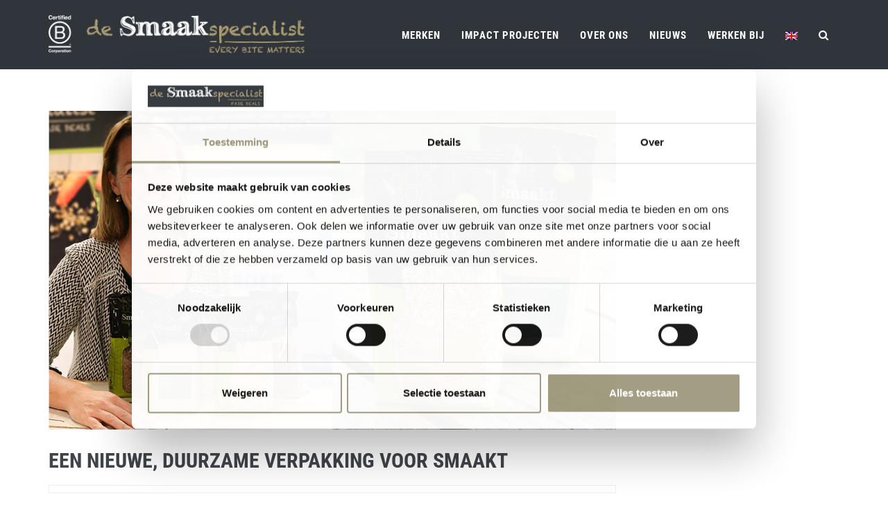

--- FILE ---
content_type: text/html; charset=UTF-8
request_url: https://www.desmaakspecialist.nl/nl/een-nieuwe-verpakking-voor-smaakt/
body_size: 9898
content:
<!DOCTYPE html>
<html lang="nl-NL">
	<head>
  <meta charset="utf-8">
  <meta http-equiv="x-ua-compatible" content="ie=edge">
  <meta name="viewport" content="width=device-width, initial-scale=1">
      <link rel="icon" href="/wp-content/uploads/2016/02/Favicon-Smaakspecialist.jpg" type="image/x-icon" />
    
  <meta name='robots' content='index, follow, max-image-preview:large, max-snippet:-1, max-video-preview:-1' />
<link rel="alternate" hreflang="nl-nl" href="https://www.desmaakspecialist.nl/nl/een-nieuwe-verpakking-voor-smaakt/" />

	<!-- This site is optimized with the Yoast SEO plugin v26.7 - https://yoast.com/wordpress/plugins/seo/ -->
	<title>Een nieuwe, duurzame verpakking voor Smaakt - Smaakspecialist</title>
	<link rel="canonical" href="https://www.desmaakspecialist.nl/nl/een-nieuwe-verpakking-voor-smaakt/" />
	<meta property="og:locale" content="nl_NL" />
	<meta property="og:type" content="article" />
	<meta property="og:title" content="Een nieuwe, duurzame verpakking voor Smaakt - Smaakspecialist" />
	<meta property="og:description" content=" &#8211; 19 oktober 2018 &#8211; De Smaakspecialist is volop bezig met het doorontwikkelen van het merk Smaakt. Zo ook met de verpakkingen waarbij er dit jaar een nieuwe verpakking van Smaakt zal verschijnen in de winkels. Met name de granen, muesli’s, granola’s, peulvruchten, noten en zaden van Smaakt zullen worden voorzien van een geheel nieuwe &hellip; Verder lezen" />
	<meta property="og:url" content="https://www.desmaakspecialist.nl/nl/een-nieuwe-verpakking-voor-smaakt/" />
	<meta property="og:site_name" content="Smaakspecialist" />
	<meta property="article:published_time" content="2018-10-19T08:40:14+00:00" />
	<meta property="article:modified_time" content="2019-12-24T10:21:40+00:00" />
	<meta property="og:image" content="https://www.desmaakspecialist.nl/wp-content/uploads/2018/10/Smaakt-een-merk-met-een-missie-818x460.jpg" />
	<meta property="og:image:width" content="818" />
	<meta property="og:image:height" content="460" />
	<meta property="og:image:type" content="image/jpeg" />
	<meta name="author" content="Redactie" />
	<meta name="twitter:card" content="summary_large_image" />
	<meta name="twitter:label1" content="Geschreven door" />
	<meta name="twitter:data1" content="Redactie" />
	<meta name="twitter:label2" content="Geschatte leestijd" />
	<meta name="twitter:data2" content="3 minuten" />
	<script type="application/ld+json" class="yoast-schema-graph">{"@context":"https://schema.org","@graph":[{"@type":"Article","@id":"https://www.desmaakspecialist.nl/nl/een-nieuwe-verpakking-voor-smaakt/#article","isPartOf":{"@id":"https://www.desmaakspecialist.nl/nl/een-nieuwe-verpakking-voor-smaakt/"},"author":{"name":"Redactie","@id":"https://www.desmaakspecialist.nl/nl/#/schema/person/fe9484dade66e9792c6d33da77ff42be"},"headline":"Een nieuwe, duurzame verpakking voor Smaakt","datePublished":"2018-10-19T08:40:14+00:00","dateModified":"2019-12-24T10:21:40+00:00","mainEntityOfPage":{"@id":"https://www.desmaakspecialist.nl/nl/een-nieuwe-verpakking-voor-smaakt/"},"wordCount":571,"image":{"@id":"https://www.desmaakspecialist.nl/nl/een-nieuwe-verpakking-voor-smaakt/#primaryimage"},"thumbnailUrl":"/wp-content/uploads/2018/10/Smaakt-een-merk-met-een-missie-818x460.jpg","articleSection":["Nieuws"],"inLanguage":"nl-NL"},{"@type":"WebPage","@id":"https://www.desmaakspecialist.nl/nl/een-nieuwe-verpakking-voor-smaakt/","url":"https://www.desmaakspecialist.nl/nl/een-nieuwe-verpakking-voor-smaakt/","name":"Een nieuwe, duurzame verpakking voor Smaakt - Smaakspecialist","isPartOf":{"@id":"https://www.desmaakspecialist.nl/nl/#website"},"primaryImageOfPage":{"@id":"https://www.desmaakspecialist.nl/nl/een-nieuwe-verpakking-voor-smaakt/#primaryimage"},"image":{"@id":"https://www.desmaakspecialist.nl/nl/een-nieuwe-verpakking-voor-smaakt/#primaryimage"},"thumbnailUrl":"/wp-content/uploads/2018/10/Smaakt-een-merk-met-een-missie-818x460.jpg","datePublished":"2018-10-19T08:40:14+00:00","dateModified":"2019-12-24T10:21:40+00:00","author":{"@id":"https://www.desmaakspecialist.nl/nl/#/schema/person/fe9484dade66e9792c6d33da77ff42be"},"breadcrumb":{"@id":"https://www.desmaakspecialist.nl/nl/een-nieuwe-verpakking-voor-smaakt/#breadcrumb"},"inLanguage":"nl-NL","potentialAction":[{"@type":"ReadAction","target":["https://www.desmaakspecialist.nl/nl/een-nieuwe-verpakking-voor-smaakt/"]}]},{"@type":"ImageObject","inLanguage":"nl-NL","@id":"https://www.desmaakspecialist.nl/nl/een-nieuwe-verpakking-voor-smaakt/#primaryimage","url":"/wp-content/uploads/2018/10/Smaakt-een-merk-met-een-missie-818x460.jpg","contentUrl":"/wp-content/uploads/2018/10/Smaakt-een-merk-met-een-missie-818x460.jpg","width":818,"height":460},{"@type":"BreadcrumbList","@id":"https://www.desmaakspecialist.nl/nl/een-nieuwe-verpakking-voor-smaakt/#breadcrumb","itemListElement":[{"@type":"ListItem","position":1,"name":"Home","item":"https://www.desmaakspecialist.nl/nl/"},{"@type":"ListItem","position":2,"name":"Nieuws","item":"https://www.desmaakspecialist.nl/nl/nieuws/"},{"@type":"ListItem","position":3,"name":"Een nieuwe, duurzame verpakking voor Smaakt"}]},{"@type":"WebSite","@id":"https://www.desmaakspecialist.nl/nl/#website","url":"https://www.desmaakspecialist.nl/nl/","name":"Smaakspecialist","description":"","potentialAction":[{"@type":"SearchAction","target":{"@type":"EntryPoint","urlTemplate":"https://www.desmaakspecialist.nl/nl/search/{search_term_string}"},"query-input":{"@type":"PropertyValueSpecification","valueRequired":true,"valueName":"search_term_string"}}],"inLanguage":"nl-NL"},{"@type":"Person","@id":"https://www.desmaakspecialist.nl/nl/#/schema/person/fe9484dade66e9792c6d33da77ff42be","name":"Redactie","image":{"@type":"ImageObject","inLanguage":"nl-NL","@id":"https://www.desmaakspecialist.nl/nl/#/schema/person/image/","url":"https://secure.gravatar.com/avatar/61c528c909752a4451d00983a8351252495b390529a26f268286c47dc547e042?s=96&d=mm&r=g","contentUrl":"https://secure.gravatar.com/avatar/61c528c909752a4451d00983a8351252495b390529a26f268286c47dc547e042?s=96&d=mm&r=g","caption":"Redactie"},"url":"https://www.desmaakspecialist.nl/nl/author/rincebekman/"}]}</script>
	<!-- / Yoast SEO plugin. -->


<link rel="alternate" title="oEmbed (JSON)" type="application/json+oembed" href="https://www.desmaakspecialist.nl/wp-json/oembed/1.0/embed?url=https%3A%2F%2Fwww.desmaakspecialist.nl%2Fnl%2Feen-nieuwe-verpakking-voor-smaakt%2F" />
<link rel="alternate" title="oEmbed (XML)" type="text/xml+oembed" href="https://www.desmaakspecialist.nl/wp-json/oembed/1.0/embed?url=https%3A%2F%2Fwww.desmaakspecialist.nl%2Fnl%2Feen-nieuwe-verpakking-voor-smaakt%2F&#038;format=xml" />
<style id='wp-img-auto-sizes-contain-inline-css' type='text/css'>
img:is([sizes=auto i],[sizes^="auto," i]){contain-intrinsic-size:3000px 1500px}
/*# sourceURL=wp-img-auto-sizes-contain-inline-css */
</style>
<link rel="stylesheet" href="/wp-includes/css/dist/block-library/style.min.css?ver=6.9">
<style id='global-styles-inline-css' type='text/css'>
:root{--wp--preset--aspect-ratio--square: 1;--wp--preset--aspect-ratio--4-3: 4/3;--wp--preset--aspect-ratio--3-4: 3/4;--wp--preset--aspect-ratio--3-2: 3/2;--wp--preset--aspect-ratio--2-3: 2/3;--wp--preset--aspect-ratio--16-9: 16/9;--wp--preset--aspect-ratio--9-16: 9/16;--wp--preset--color--black: #000000;--wp--preset--color--cyan-bluish-gray: #abb8c3;--wp--preset--color--white: #ffffff;--wp--preset--color--pale-pink: #f78da7;--wp--preset--color--vivid-red: #cf2e2e;--wp--preset--color--luminous-vivid-orange: #ff6900;--wp--preset--color--luminous-vivid-amber: #fcb900;--wp--preset--color--light-green-cyan: #7bdcb5;--wp--preset--color--vivid-green-cyan: #00d084;--wp--preset--color--pale-cyan-blue: #8ed1fc;--wp--preset--color--vivid-cyan-blue: #0693e3;--wp--preset--color--vivid-purple: #9b51e0;--wp--preset--gradient--vivid-cyan-blue-to-vivid-purple: linear-gradient(135deg,rgb(6,147,227) 0%,rgb(155,81,224) 100%);--wp--preset--gradient--light-green-cyan-to-vivid-green-cyan: linear-gradient(135deg,rgb(122,220,180) 0%,rgb(0,208,130) 100%);--wp--preset--gradient--luminous-vivid-amber-to-luminous-vivid-orange: linear-gradient(135deg,rgb(252,185,0) 0%,rgb(255,105,0) 100%);--wp--preset--gradient--luminous-vivid-orange-to-vivid-red: linear-gradient(135deg,rgb(255,105,0) 0%,rgb(207,46,46) 100%);--wp--preset--gradient--very-light-gray-to-cyan-bluish-gray: linear-gradient(135deg,rgb(238,238,238) 0%,rgb(169,184,195) 100%);--wp--preset--gradient--cool-to-warm-spectrum: linear-gradient(135deg,rgb(74,234,220) 0%,rgb(151,120,209) 20%,rgb(207,42,186) 40%,rgb(238,44,130) 60%,rgb(251,105,98) 80%,rgb(254,248,76) 100%);--wp--preset--gradient--blush-light-purple: linear-gradient(135deg,rgb(255,206,236) 0%,rgb(152,150,240) 100%);--wp--preset--gradient--blush-bordeaux: linear-gradient(135deg,rgb(254,205,165) 0%,rgb(254,45,45) 50%,rgb(107,0,62) 100%);--wp--preset--gradient--luminous-dusk: linear-gradient(135deg,rgb(255,203,112) 0%,rgb(199,81,192) 50%,rgb(65,88,208) 100%);--wp--preset--gradient--pale-ocean: linear-gradient(135deg,rgb(255,245,203) 0%,rgb(182,227,212) 50%,rgb(51,167,181) 100%);--wp--preset--gradient--electric-grass: linear-gradient(135deg,rgb(202,248,128) 0%,rgb(113,206,126) 100%);--wp--preset--gradient--midnight: linear-gradient(135deg,rgb(2,3,129) 0%,rgb(40,116,252) 100%);--wp--preset--font-size--small: 13px;--wp--preset--font-size--medium: 20px;--wp--preset--font-size--large: 36px;--wp--preset--font-size--x-large: 42px;--wp--preset--spacing--20: 0.44rem;--wp--preset--spacing--30: 0.67rem;--wp--preset--spacing--40: 1rem;--wp--preset--spacing--50: 1.5rem;--wp--preset--spacing--60: 2.25rem;--wp--preset--spacing--70: 3.38rem;--wp--preset--spacing--80: 5.06rem;--wp--preset--shadow--natural: 6px 6px 9px rgba(0, 0, 0, 0.2);--wp--preset--shadow--deep: 12px 12px 50px rgba(0, 0, 0, 0.4);--wp--preset--shadow--sharp: 6px 6px 0px rgba(0, 0, 0, 0.2);--wp--preset--shadow--outlined: 6px 6px 0px -3px rgb(255, 255, 255), 6px 6px rgb(0, 0, 0);--wp--preset--shadow--crisp: 6px 6px 0px rgb(0, 0, 0);}:where(.is-layout-flex){gap: 0.5em;}:where(.is-layout-grid){gap: 0.5em;}body .is-layout-flex{display: flex;}.is-layout-flex{flex-wrap: wrap;align-items: center;}.is-layout-flex > :is(*, div){margin: 0;}body .is-layout-grid{display: grid;}.is-layout-grid > :is(*, div){margin: 0;}:where(.wp-block-columns.is-layout-flex){gap: 2em;}:where(.wp-block-columns.is-layout-grid){gap: 2em;}:where(.wp-block-post-template.is-layout-flex){gap: 1.25em;}:where(.wp-block-post-template.is-layout-grid){gap: 1.25em;}.has-black-color{color: var(--wp--preset--color--black) !important;}.has-cyan-bluish-gray-color{color: var(--wp--preset--color--cyan-bluish-gray) !important;}.has-white-color{color: var(--wp--preset--color--white) !important;}.has-pale-pink-color{color: var(--wp--preset--color--pale-pink) !important;}.has-vivid-red-color{color: var(--wp--preset--color--vivid-red) !important;}.has-luminous-vivid-orange-color{color: var(--wp--preset--color--luminous-vivid-orange) !important;}.has-luminous-vivid-amber-color{color: var(--wp--preset--color--luminous-vivid-amber) !important;}.has-light-green-cyan-color{color: var(--wp--preset--color--light-green-cyan) !important;}.has-vivid-green-cyan-color{color: var(--wp--preset--color--vivid-green-cyan) !important;}.has-pale-cyan-blue-color{color: var(--wp--preset--color--pale-cyan-blue) !important;}.has-vivid-cyan-blue-color{color: var(--wp--preset--color--vivid-cyan-blue) !important;}.has-vivid-purple-color{color: var(--wp--preset--color--vivid-purple) !important;}.has-black-background-color{background-color: var(--wp--preset--color--black) !important;}.has-cyan-bluish-gray-background-color{background-color: var(--wp--preset--color--cyan-bluish-gray) !important;}.has-white-background-color{background-color: var(--wp--preset--color--white) !important;}.has-pale-pink-background-color{background-color: var(--wp--preset--color--pale-pink) !important;}.has-vivid-red-background-color{background-color: var(--wp--preset--color--vivid-red) !important;}.has-luminous-vivid-orange-background-color{background-color: var(--wp--preset--color--luminous-vivid-orange) !important;}.has-luminous-vivid-amber-background-color{background-color: var(--wp--preset--color--luminous-vivid-amber) !important;}.has-light-green-cyan-background-color{background-color: var(--wp--preset--color--light-green-cyan) !important;}.has-vivid-green-cyan-background-color{background-color: var(--wp--preset--color--vivid-green-cyan) !important;}.has-pale-cyan-blue-background-color{background-color: var(--wp--preset--color--pale-cyan-blue) !important;}.has-vivid-cyan-blue-background-color{background-color: var(--wp--preset--color--vivid-cyan-blue) !important;}.has-vivid-purple-background-color{background-color: var(--wp--preset--color--vivid-purple) !important;}.has-black-border-color{border-color: var(--wp--preset--color--black) !important;}.has-cyan-bluish-gray-border-color{border-color: var(--wp--preset--color--cyan-bluish-gray) !important;}.has-white-border-color{border-color: var(--wp--preset--color--white) !important;}.has-pale-pink-border-color{border-color: var(--wp--preset--color--pale-pink) !important;}.has-vivid-red-border-color{border-color: var(--wp--preset--color--vivid-red) !important;}.has-luminous-vivid-orange-border-color{border-color: var(--wp--preset--color--luminous-vivid-orange) !important;}.has-luminous-vivid-amber-border-color{border-color: var(--wp--preset--color--luminous-vivid-amber) !important;}.has-light-green-cyan-border-color{border-color: var(--wp--preset--color--light-green-cyan) !important;}.has-vivid-green-cyan-border-color{border-color: var(--wp--preset--color--vivid-green-cyan) !important;}.has-pale-cyan-blue-border-color{border-color: var(--wp--preset--color--pale-cyan-blue) !important;}.has-vivid-cyan-blue-border-color{border-color: var(--wp--preset--color--vivid-cyan-blue) !important;}.has-vivid-purple-border-color{border-color: var(--wp--preset--color--vivid-purple) !important;}.has-vivid-cyan-blue-to-vivid-purple-gradient-background{background: var(--wp--preset--gradient--vivid-cyan-blue-to-vivid-purple) !important;}.has-light-green-cyan-to-vivid-green-cyan-gradient-background{background: var(--wp--preset--gradient--light-green-cyan-to-vivid-green-cyan) !important;}.has-luminous-vivid-amber-to-luminous-vivid-orange-gradient-background{background: var(--wp--preset--gradient--luminous-vivid-amber-to-luminous-vivid-orange) !important;}.has-luminous-vivid-orange-to-vivid-red-gradient-background{background: var(--wp--preset--gradient--luminous-vivid-orange-to-vivid-red) !important;}.has-very-light-gray-to-cyan-bluish-gray-gradient-background{background: var(--wp--preset--gradient--very-light-gray-to-cyan-bluish-gray) !important;}.has-cool-to-warm-spectrum-gradient-background{background: var(--wp--preset--gradient--cool-to-warm-spectrum) !important;}.has-blush-light-purple-gradient-background{background: var(--wp--preset--gradient--blush-light-purple) !important;}.has-blush-bordeaux-gradient-background{background: var(--wp--preset--gradient--blush-bordeaux) !important;}.has-luminous-dusk-gradient-background{background: var(--wp--preset--gradient--luminous-dusk) !important;}.has-pale-ocean-gradient-background{background: var(--wp--preset--gradient--pale-ocean) !important;}.has-electric-grass-gradient-background{background: var(--wp--preset--gradient--electric-grass) !important;}.has-midnight-gradient-background{background: var(--wp--preset--gradient--midnight) !important;}.has-small-font-size{font-size: var(--wp--preset--font-size--small) !important;}.has-medium-font-size{font-size: var(--wp--preset--font-size--medium) !important;}.has-large-font-size{font-size: var(--wp--preset--font-size--large) !important;}.has-x-large-font-size{font-size: var(--wp--preset--font-size--x-large) !important;}
/*# sourceURL=global-styles-inline-css */
</style>

<style id='classic-theme-styles-inline-css' type='text/css'>
/*! This file is auto-generated */
.wp-block-button__link{color:#fff;background-color:#32373c;border-radius:9999px;box-shadow:none;text-decoration:none;padding:calc(.667em + 2px) calc(1.333em + 2px);font-size:1.125em}.wp-block-file__button{background:#32373c;color:#fff;text-decoration:none}
/*# sourceURL=/wp-includes/css/classic-themes.min.css */
</style>
<link rel="stylesheet" href="/wp-includes/css/dist/components/style.min.css?ver=6.9">
<link rel="stylesheet" href="/wp-includes/css/dist/preferences/style.min.css?ver=6.9">
<link rel="stylesheet" href="/wp-includes/css/dist/block-editor/style.min.css?ver=6.9">
<link rel="stylesheet" href="/wp-content/plugins/popup-maker/dist/packages/block-library-style.css?ver=dbea705cfafe089d65f1">
<link rel="stylesheet" href="/wp-content/plugins/sitepress-multilingual-cms/templates/language-switchers/legacy-list-horizontal/style.css?ver=1">
<style id='wpml-legacy-horizontal-list-0-inline-css' type='text/css'>
.wpml-ls-statics-shortcode_actions{background-color:#ffffff;}.wpml-ls-statics-shortcode_actions, .wpml-ls-statics-shortcode_actions .wpml-ls-sub-menu, .wpml-ls-statics-shortcode_actions a {border-color:#cdcdcd;}.wpml-ls-statics-shortcode_actions a {color:#444444;background-color:#ffffff;}.wpml-ls-statics-shortcode_actions a:hover,.wpml-ls-statics-shortcode_actions a:focus {color:#000000;background-color:#eeeeee;}.wpml-ls-statics-shortcode_actions .wpml-ls-current-language>a {color:#444444;background-color:#ffffff;}.wpml-ls-statics-shortcode_actions .wpml-ls-current-language:hover>a, .wpml-ls-statics-shortcode_actions .wpml-ls-current-language>a:focus {color:#000000;background-color:#eeeeee;}
/*# sourceURL=wpml-legacy-horizontal-list-0-inline-css */
</style>
<link rel="stylesheet" href="/wp-content/themes/desmaakspecialist/dist/styles/main.css?ver=1.0.1">
<script type="text/javascript" src="/wp-includes/js/jquery/jquery.min.js?ver=3.7.1" id="jquery-core-js"></script>
<script type="text/javascript" src="/wp-includes/js/jquery/jquery-migrate.min.js?ver=3.4.1" id="jquery-migrate-js"></script>
<link rel="https://api.w.org/" href="https://www.desmaakspecialist.nl/wp-json/" /><link rel="alternate" title="JSON" type="application/json" href="https://www.desmaakspecialist.nl/wp-json/wp/v2/posts/1933" /><meta name="generator" content="WPML ver:4.3.10 stt:39,1;" />
<link rel="icon" href="/wp-content/uploads/2016/02/Favicon-Smaakspecialist-56x56.jpg" sizes="32x32" />
<link rel="icon" href="/wp-content/uploads/2016/02/Favicon-Smaakspecialist.jpg" sizes="192x192" />
<link rel="apple-touch-icon" href="/wp-content/uploads/2016/02/Favicon-Smaakspecialist.jpg" />
<meta name="msapplication-TileImage" content="/wp-content/uploads/2016/02/Favicon-Smaakspecialist.jpg" />
		<style type="text/css" id="wp-custom-css">
			#gform_wrapper_22 .gform_body .top_label label.gfield_label { display: block !important; }		</style>
		
  <script src="https://ajax.googleapis.com/ajax/libs/jquery/1.12.4/jquery.min.js"></script>

  
  <style>
    a#CybotCookiebotDialogPoweredbyCybot,
div#CybotCookiebotDialogPoweredByText {
  display: none;
}
#CookiebotWidget .CookiebotWidget-body .CookiebotWidget-main-logo {
    display: none;
}

    .c-theme-bg,
    .cbp-l-project-desc-title:before,
    .cbp-l-project-details-title:before {
      background: #8a7f68 !important;
    }

    .c-theme-btn.btn,
    .gform_wrapper .gform_footer input[type=submit] {
      border-color: #8a7f68 !important;
      background: #8a7f68 !important;
      color: #fff !important;
    }

    .c-content-title-1>.c-line-left,
    .c-content-title-1>.c-line-right {
      background-color: #8a7f68 !important;
    }

    a:active,
    a:focus,
    a:hover,
    .c-theme-on-hover:hover,
    .c-theme-nav li:active>a:not(.btn),
    .c-theme-nav li:focus>a:not(.btn),
    .c-theme-nav li:hover>a:not(.btn),
    .c-theme-color,
    .c-theme-font,
    .c-theme-nav li.c-active>a:not(.btn),
    .c-theme-link:active,
    .c-theme-link:focus,
    .c-theme-link:hover {
      color: #8a7f68 !important;
    }

    @media only screen and (max-width: 1200px) {
      .c-layout-page img, .c-layout-page iframe {
        max-width: 100% !important;
        height: auto;
      }
    }

  </style>
</head>
	<body data-rsssl=1 class="c-layout-header-fixed c-layout-header-mobile-fixed">
		
		<!-- GTM head -->
<script>(function(w,d,s,l,i){w[l]=w[l]||[];w[l].push({'gtm.start':new Date().getTime(),event:'gtm.js'});var f=d.getElementsByTagName(s)[0],j=d.createElement(s),dl=l!='dataLayer'?'&l='+l:'';j.async=true;j.src='https://toekomst.desmaakspecialist.nl/gtm.js?id='+i+dl;f.parentNode.insertBefore(j,f);})(window,document,'script','dataLayer','GTM-NQXFH4C');</script>
<!-- End GTM head -->

<!-- GTM body -->
<noscript><iframe src="https://toekomst.desmaakspecialist.nl/ns.html?id=GTM-NQXFH4C" height="0" width="0" style="display:none;visibility:hidden"></iframe></noscript>
<!-- End GTM body -->		
		<!--[if lt IE 9]>
			<div class="alert alert-warning">
				U maakt gebruik van een <strong>sterk</strong> verouderde browser. <a href="http://browsehappy.com/">Update uw browser</a> om gebruik te kunnen maken van deze website.			</div>
		<![endif]-->
		
<!-- BEGIN: HEADER -->
<header class="c-layout-header c-layout-header-3 c-layout-header-3-custom-menu c-layout-header-dark-mobile" data-minimize-offset="80">
  <div class="c-navbar">
    <div class="container">
      <!-- BEGIN: BRAND -->
      <div class="c-navbar-wrapper clearfix">
        <div class="c-brand c-pull-left">
          <a href="https://www.desmaakspecialist.nl/nl/" class="c-logo">
            
            <img src="/wp-content/uploads/2024/11/NEW_Logo-DSS-B-Corp_thema.png" height="55px" alt="De Smaakspecialist" class="c-desktop-logo">
            <img src="/wp-content/uploads/2024/11/NEW_Logo-DSS-B-Corp_thema.png" height="30px" alt="De Smaakspecialist" class="c-desktop-logo-inverse">
            <img src="/wp-content/uploads/2024/11/NEW_Logo-DSS-B-Corp_thema.png" height="30px" alt="De Smaakspecialist" class="c-mobile-logo">
          </a>

          <button class="c-hor-nav-toggler" type="button" data-target=".c-mega-menu">
            <span class="c-line"></span>
            <span class="c-line"></span>
            <span class="c-line"></span>
          </button>
          <button class="c-topbar-toggler" type="button">
            <i class="fa fa-ellipsis-v"></i>
          </button>
          <button class="c-search-toggler" type="button">
            <i class="fa fa-search"></i>
          </button>
        </div>
        <!-- END: BRAND -->
        <!-- BEGIN: QUICK SEARCH -->
        <form class="c-quick-search" action="https://www.desmaakspecialist.nl/nl/" method="post">
          <input type="text" name="s" placeholder="Typ om te zoeken…" value="" class="form-control" autocomplete="off" required>
          <span class="c-theme-link">&times;</span>
        </form>
        <!-- END: QUICK SEARCH -->
        <!-- BEGIN: HOR NAV -->
        <!-- BEGIN: LAYOUT/HEADERS/MEGA-MENU -->
        <nav class="c-mega-menu c-pull-right c-mega-menu-dark c-mega-menu-dark-mobile c-fonts-uppercase c-fonts-bold">
          <ul id="menu-primaire-navigatie-nl" class="nav navbar-nav c-theme-nav"><li class="menu-item menu-item-type-post_type menu-item-object-page menu-item-has-children menu-item-379 dropdown"><a title="Merken" class="c-link dropdown-toggle" href="https://www.desmaakspecialist.nl/nl/assortiment/merken/">Merken <span class="c-arrow c-toggler"></span></a>
<ul role="menu" class="dropdown-menu c-menu-type-classic c-pull-left">
	<li class="menu-item menu-item-type-post_type menu-item-object-page menu-item-3137"><a title="Smaakt" class="c-link" href="https://www.desmaakspecialist.nl/nl/smaakt/">Smaakt</a></li>
	<li class="menu-item menu-item-type-post_type menu-item-object-page menu-item-3054"><a title="BioToday" class="c-link" href="https://www.desmaakspecialist.nl/nl/biotoday/">BioToday</a></li>
	<li class="menu-item menu-item-type-post_type menu-item-object-page menu-item-3104"><a title="RAW Organic Food / Sports" class="c-link" href="https://www.desmaakspecialist.nl/nl/raworganicfood/">RAW Organic Food / Sports</a></li>
	<li class="menu-item menu-item-type-post_type menu-item-object-page menu-item-3634"><a title="Consenza" class="c-link" href="https://www.desmaakspecialist.nl/nl/consenza-glutenvrij/">Consenza</a></li>
	<li class="menu-item menu-item-type-post_type menu-item-object-page menu-item-5975"><a title="Seamore" class="c-link" href="https://www.desmaakspecialist.nl/nl/seamore/">Seamore</a></li>
	<li class="menu-item menu-item-type-post_type menu-item-object-page menu-item-7799"><a title="Better Pete" class="c-link" href="https://www.desmaakspecialist.nl/nl/better-pete/">Better Pete</a></li>
	<li class="menu-item menu-item-type-post_type menu-item-object-page menu-item-2403"><a title="Distributiemerken" class="c-link" href="https://www.desmaakspecialist.nl/nl/distributiemerken/">Distributiemerken</a></li>
	<li class="menu-item menu-item-type-post_type menu-item-object-page menu-item-3183"><a title="Productontwikkeling" class="c-link" href="https://www.desmaakspecialist.nl/nl/nieuwste-productinnovaties/">Productontwikkeling</a></li>
	<li class="menu-item menu-item-type-custom menu-item-object-custom menu-item-1566"><a title="Webshop" target="_blank" class="c-link" href="https://www.foodshop.bio/">Webshop</a></li>
</ul>
</li>
<li class="menu-item menu-item-type-post_type menu-item-object-page menu-item-has-children menu-item-2855 dropdown"><a title="Impact projecten" class="c-link dropdown-toggle" href="https://www.desmaakspecialist.nl/nl/impact-projecten/">Impact projecten <span class="c-arrow c-toggler"></span></a>
<ul role="menu" class="dropdown-menu c-menu-type-classic c-pull-left">
	<li class="menu-item menu-item-type-post_type menu-item-object-page menu-item-2856"><a title="Bio Proeflokaal concept" class="c-link" href="https://www.desmaakspecialist.nl/nl/bio-proeflokaal-concept/">Bio Proeflokaal concept</a></li>
	<li class="menu-item menu-item-type-post_type menu-item-object-page menu-item-3526"><a title="Kidsproef" class="c-link" href="https://www.desmaakspecialist.nl/nl/kidsproef/">Kidsproef</a></li>
</ul>
</li>
<li class="menu-item menu-item-type-post_type menu-item-object-page menu-item-has-children menu-item-282 dropdown"><a title="Over ons" class="c-link dropdown-toggle" href="https://www.desmaakspecialist.nl/nl/over-ons/">Over ons <span class="c-arrow c-toggler"></span></a>
<ul role="menu" class="dropdown-menu c-menu-type-classic c-pull-left">
	<li class="menu-item menu-item-type-post_type menu-item-object-page menu-item-405"><a title="Ons verhaal" class="c-link" href="https://www.desmaakspecialist.nl/nl/over-ons/ons-verhaal/">Ons verhaal</a></li>
	<li class="menu-item menu-item-type-post_type menu-item-object-page menu-item-408"><a title="Missie &amp; visie" class="c-link" href="https://www.desmaakspecialist.nl/nl/over-ons/missie-visie/">Missie &#038; visie</a></li>
	<li class="menu-item menu-item-type-post_type menu-item-object-page menu-item-6198"><a title="Duurzaamheid" class="c-link" href="https://www.desmaakspecialist.nl/nl/duurzaamheid/">Duurzaamheid</a></li>
	<li class="menu-item menu-item-type-post_type menu-item-object-page menu-item-1618"><a title="Impactreport" class="c-link" href="https://www.desmaakspecialist.nl/nl/impactreport/">Impactreport</a></li>
	<li class="menu-item menu-item-type-post_type menu-item-object-page menu-item-361"><a title="Ons team" class="c-link" href="https://www.desmaakspecialist.nl/nl/over-ons/onsteam/">Ons team</a></li>
	<li class="menu-item menu-item-type-post_type menu-item-object-page menu-item-5869"><a title="Onze locatie" class="c-link" href="https://www.desmaakspecialist.nl/nl/onze-locatie/">Onze locatie</a></li>
	<li class="menu-item menu-item-type-post_type menu-item-object-page menu-item-480"><a title="Business" class="c-link" href="https://www.desmaakspecialist.nl/nl/business/">Business</a></li>
	<li class="menu-item menu-item-type-post_type menu-item-object-page menu-item-8121"><a title="B Corp" class="c-link" href="https://www.desmaakspecialist.nl/nl/b-corp/">B Corp</a></li>
	<li class="menu-item menu-item-type-post_type menu-item-object-page menu-item-280"><a title="Contact" class="c-link" href="https://www.desmaakspecialist.nl/nl/contact/">Contact</a></li>
</ul>
</li>
<li class="menu-item menu-item-type-post_type menu-item-object-page current_page_parent menu-item-241"><a title="Nieuws" class="c-link" href="https://www.desmaakspecialist.nl/nl/nieuws/">Nieuws</a></li>
<li class="menu-item menu-item-type-post_type menu-item-object-page menu-item-has-children menu-item-515 dropdown"><a title="Werken bij" class="c-link dropdown-toggle" href="https://www.desmaakspecialist.nl/nl/vacatures/">Werken bij <span class="c-arrow c-toggler"></span></a>
<ul role="menu" class="dropdown-menu c-menu-type-classic c-pull-left">
	<li class="menu-item menu-item-type-post_type menu-item-object-page menu-item-8023"><a title="Vacature: Gastheer-/ vrouw tijdens onze events" class="c-link" href="https://www.desmaakspecialist.nl/nl/vacature-gastheer-vrouw-tijdens-onze-events/">Vacature: Gastheer-/ vrouw tijdens onze events</a></li>
	<li class="menu-item menu-item-type-post_type menu-item-object-page menu-item-8215"><a title="Vacature – Manager Operations" class="c-link" href="https://www.desmaakspecialist.nl/nl/vacature-manager-operations/">Vacature – Manager Operations</a></li>
	<li class="menu-item menu-item-type-post_type menu-item-object-page menu-item-8228"><a title="Vacature – Medewerker Kwaliteit" class="c-link" href="https://www.desmaakspecialist.nl/nl/vacature-medewerker-kwaliteit/">Vacature – Medewerker Kwaliteit</a></li>
	<li class="menu-item menu-item-type-post_type menu-item-object-page menu-item-7619"><a title="Stagevacatures" class="c-link" href="https://www.desmaakspecialist.nl/nl/stagevacatures-de-smaakspecialist/">Stagevacatures</a></li>
</ul>
</li>
</ul>
                                <ul class="nav navbar-nav c-theme-nav">
              <li class="language-switcher"><a href="https://www.desmaakspecialist.nl/en/" class="c-link"><img src="https://www.desmaakspecialist.nl/wp-content/plugins/sitepress-multilingual-cms/res/flags/en.png" /></a></li>            </ul>
                    <ul class="nav navbar-nav c-theme-nav">
            <li class="c-search-toggler-wrapper">
              <a href="#" class="c-link c-search-toggler">
                <i class="fa fa-search"></i>
              </a>
            </li>
          </ul>
        </nav>
        <!-- END: LAYOUT/HEADERS/MEGA-MENU -->
        <!-- END: HOR NAV -->
      </div>
    </div>
  </div>
</header>
<!-- END: HEADER -->		
		<!-- BEGIN: PAGE CONTAINER -->
		<div class="c-layout-page">
			<div class="c-content-box c-size-md">
  <div class="container">
    <div class="row">
      <div class="col-md-9">
        <div class="c-content-blog-post-1-view">
          <div class="c-content-blog-post-1">
                            <div class="c-media c-margin-b-30 c-content-overlay">
            <img class="c-overlay-object img-responsive full-width-xs" src="/wp-content/uploads/2018/10/Smaakt-een-merk-met-een-missie-818x460.jpg" alt="">
        </div>
    

<h1 class="c-title c-font-bold c-font-uppercase c-blog-post-title">
    Een nieuwe, duurzame verpakking voor Smaakt</h1>
<div class="c-panel c-margin-b-30">
    <!--<div class="c-author">
                <a href="" rel="author">
            <span class="c-font-uppercase"></span>
        </a>
    </div>
    <div class="c-date">
                <span class="c-font-uppercase"></span>
    </div> -->
    </div>

<div class="c-desc">
    <p style="text-align: right"><em> &#8211; 19 oktober 2018 &#8211;</em></p>
<p><strong>De Smaakspecialist is volop bezig met het doorontwikkelen van het merk Smaakt. Zo ook met de verpakkingen waarbij er dit jaar een nieuwe verpakking van Smaakt zal verschijnen in de winkels. Met name de granen, muesli’s, granola’s, peulvruchten, noten en zaden van Smaakt zullen worden voorzien van een geheel nieuwe verpakking op basis van BioBased folie.</strong></p>
<p><strong>Nieuw design</strong></p>
<p>“We maken heerlijke producten welke rijk zijn aan gezonde voedingsstoffen. Het communiceren van onze USP’s vinden we belangrijk en heeft nu een prominente plek gekregen op de nieuwe verpakking” aldus Sandra Vissers, Trade &amp; Category Manager van de Smaakspecialist. Niet alleen de USP’s maar ook het verhaal achter het merk Smaakt (goed voor jezelf, jouw omgeving en onze toekomst) speelt een rol op de nieuwe verpakking. Hierdoor laten we niet alleen zien dat de producten van Smaakt rijk zijn aan gezonde voedingsstoffen maar dat we met het merk ook ergens voor staan.</p>
<p><strong>BioBased folie</strong></p>
<p>Naast het FSC keurmerk, dat al jaren wordt gevoerd voor de verpakkingen van Smaakt, heeft de Smaakspecialist een mooie stap gemaakt naar het verder verduurzamen van haar verpakkingen. De nieuwe verpakkingen bestaan namelijk uit BioBased materiaal. Het duurzame aan dit materiaal is dat het voor meer dan 50% uit hernieuwbare grondstoffen bestaat. Hiervoor is er gebruik gemaakt van suikerbiet als bron waardoor akkerland opnieuw ingezet kan worden. De verpakkingen zijn daarnaast volledig recyclebaar.</p>
<p>“Het BioBased materiaal is dusdanig samengesteld dat we geen concessies hoeven te doen op het gebied van houdbaarheid en bescherming. Wij realiseren ons dat de beslissingen die we vandaag de dag nemen snel achterhaald zullen zijn en dat we onszelf continue zullen uitdagen om de volgende stappen te nemen in het verder verduurzamen van onze verpakkingen”, aldus Sandra.</p>
<p><strong>Met liefde verpakt</strong></p>
<p>Smaakt heeft niet alleen heerlijke en verantwoorde producten maar werken zij ook nauw samen met de sociale werkvoorziening Organic Food Helmond waarbij mensen met een afstand tot de arbeidsmarkt aan werk wordt geholpen. Vanuit de missie van de Smaakspecialist om verantwoorde voeding met aandacht voor mens, dier en milieu te produceren, was het verpakken van haar producten bij Organic Food Helmond dan ook een bewuste keuze.</p>
<p><strong>Landelijke campagne: Elke hap telt</strong></p>
<p>Om nog meer consumenten te bereiken zal er dit jaar een grootschalige landelijke campagne van start gaan. Met de pay-off “Smaakt: Elke hap telt” wordt een mediacampagne uitgerold waarbij het merk op drie fronten wordt uitgelicht: Smaakt is goed voor jezelf, jouw omgeving en onze toekomst. Zowel on- als offline zal zichtbaarheid worden gegenereerd waarbij natuurlijk de nieuwe verpakking niet mag ontbreken.</p>
<p><strong>Merk met een missie</strong></p>
<p>Smaakt is een merk met een missie. Het merk levert door kennis- en inspiratiedeling over voeding een wezenlijke bijdrage aan het bewustzijn van de consument. “Wij geloven dat het belangrijk is dat mensen een bewuste keuze kunnen maken over wat je wel en niet eet”, aldus Sandra. Dit wordt onder andere ingevuld met het lesprogramma Kidsproef dat inmiddels is gedoceerd aan duizenden kinderen in Nederland.</p>
<p><strong>Over de Smaakspecialist</strong></p>
<p>De Smaakspecialist is een social venture met een missie: verantwoorde voeding toegankelijk maken voor iedereen. Naast het biologisch productassortiment, speelt kennis- en inspiratiedeling bij deze ambitie een belangrijke rol. De impactprojecten KidsProef, Organic Kitchen en BioProeflokaal leveren hier een substantiële bijdrage aan. Daarnaast inspireert de organisatie dagelijks miljoenen mensen met lekkere en verantwoorde producten. Dit gebeurt mede met de merken Smaakt, BioToday, RAW Organic Food en Goodlife.</p>
</div>
          </div>
        </div>
      </div>
      <div class="col-md-3">
        <!-- START: CONTENT/BLOG/BLOG-SIDEBAR-1 -->
                <!-- END: CONTENT/BLOG/BLOG-SIDEBAR-1 -->
      </div>
    </div>
  </div>
</div>


		</div>
		<!-- END: PAGE CONTAINER -->
		
		<!-- BEGIN: LAYOUT/FOOTERS/FOOTER-5 -->
<a name="footer"></a>
<footer class="c-layout-footer c-layout-footer-3 c-bg-dark">
  <div class="c-prefooter">
    <div class="container">
      <div class="row">
                  <div class="col-md-3">
            <div class="c-container c-first">
              <section class="widget text-5 widget_text" style="margin-bottom: 30px;"><div class="c-content-title-1"><h3 class="c-font-uppercase c-font-bold c-font-white">Over <span class="c-theme-font">ons</span></h3></div>			<div class="textwidget"><p>De Smaakspecialist is een B Corp gecertificeerd bedrijf, gespecialiseerd in het leveren van duurzame levensmiddelen aan supermarkten en supermarktorganisaties.</p>
</div>
		</section>            </div>
          </div>
                          <div class="col-md-3">
            <div class="c-container">
                  <section class="widget recent-posts-2 widget_recent_entries" style="margin-bottom: 30px;">    <div class="c-content-title-1"><h3 class="c-font-uppercase c-font-bold c-font-white">Recente <span class="c-theme-font">berichten</span></h3></div>
    <div class="c-blog">
                      <div class="c-post clearfix">
          <div class="c-post-img">
            <a href="/nl/meest-betrokken-leverancier-plus-2025/">
                            <img class="img-responsive" src="/wp-content/uploads/2025/12/Plus_betrokken_award_foto_LinkedIn-e1766416605993-200x200.png" alt="">
            </a>
          </div>
          <div class="c-post-content">
            <h4 class="c-post-title">
              <a href="/nl/meest-betrokken-leverancier-plus-2025/">De Smaakspecialist uitgeroepen tot meest betrokken leverancier van 2025 bij PLUS!</a>
            </h4>
            <p class="c-text">Tijdens het Category Champion Diner van PLUS zijn we bij...</p>
          </div>
        </div>
        
                              <div class="c-post clearfix">
          <div class="c-post-img">
            <a href="/nl/genomineerd-gezonde-innovatie-awards-2025/">
                            <img class="img-responsive" src="/wp-content/uploads/2025/10/Nieuwsbericht-gezonde-innovatie-awards-2025-1-200x200.png" alt="">
            </a>
          </div>
          <div class="c-post-content">
            <h4 class="c-post-title">
              <a href="/nl/genomineerd-gezonde-innovatie-awards-2025/">De Smaakspecialist genomineerd voor de Gezonde Innovatie Awards 2025!</a>
            </h4>
            <p class="c-text">We zijn super trots om als de Smaakspecialist genomineerd te...</p>
          </div>
        </div>
        
                              <div class="c-post clearfix">
          <div class="c-post-img">
            <a href="/nl/voedselonderwijs-basisschool-kidsproef/">
                            <img class="img-responsive" src="/wp-content/uploads/2025/09/kidsproef-voedselonderwijs-basisschool.png-2-200x200.png" alt="">
            </a>
          </div>
          <div class="c-post-content">
            <h4 class="c-post-title">
              <a href="/nl/voedselonderwijs-basisschool-kidsproef/">KidsProef landelijk op de kaart: voedselonderwijs voor een gezonde generatie</a>
            </h4>
            <p class="c-text">Met de missie ‘Elke hap telt’ zetten we ons samen...</p>
          </div>
        </div>
        
                  </div>

    </section>                </div>
          </div>
                          <div class="col-md-3">
            <div class="c-container">
              <section class="widget nav_menu-2 widget_nav_menu" style="margin-bottom: 30px;"><div class="c-content-title-1"><h3 class="c-font-uppercase c-font-bold c-font-white">De <span class="c-theme-font">Smaakspecialist</span></h3></div><ul id="menu-footer-navigatie-nl" class="c-links menu"><li class="menu-item menu-home"><a href="https://www.desmaakspecialist.nl/nl/">Home</a></li>
<li class="active menu-item menu-nieuws"><a href="https://www.desmaakspecialist.nl/nl/nieuws/">Nieuws</a></li>
<li class="menu-item menu-duurzaamheid"><a href="https://www.desmaakspecialist.nl/nl/duurzaamheid/">Duurzaamheid</a></li>
<li class="menu-item menu-impact-projecten"><a href="https://www.desmaakspecialist.nl/nl/impact-projecten/">Impact projecten</a></li>
<li class="menu-item menu-certificaten-en-partners"><a href="https://www.desmaakspecialist.nl/nl/certificaten-en-partners/">Certificaten en partners</a></li>
<li class="menu-item menu-privacy-statement"><a href="https://www.desmaakspecialist.nl/nl/privacy-statement/">Privacy Statement</a></li>
<li class="menu-item menu-webshop"><a href="https://shop.desmaakspecialist.nl/">Webshop</a></li>
</ul></section>            </div>
          </div>
                          <div class="col-md-3">
            <div class="c-container c-last">
              <section class="widget smaakspecialist-contact-3 widget_smaakspecialist_contact" style="margin-bottom: 30px;"><div class="c-content-title-1"><h3 class="c-font-uppercase c-font-bold c-font-white">Contact <span class="c-theme-font">opnemen</span></h3></div>      <div class="textwidget" style="margin-bottom: 30px;">Wil je ons bereiken? Wij staan graag voor je klaar.</div>

      <ul class="c-socials">
                  <li>
            <a href="https://www.facebook.com/desmaakspecialist/" target="_blank">
              <i class="fa fa-facebook"></i>
            </a>
          </li>
                                  <li>
            <a href="https://www.youtube.com/channel/UCytAjDawry8aDCu_Jx4TmHg" target="_blank">
              <i class="fa fa-youtube"></i>
            </a>
          </li>
                          <li>
            <a href="https://www.instagram.com/desmaakspecialist/" target="_blank">
              <i class="fa fa-instagram"></i>
            </a>
          </li>
              </ul>
      <ul class="c-address">
                <li>
            <i class="icon-pointer c-theme-font"></i> Luchtenburgseweg 2, 4858 RJ Ulvenhout AC</li>
        </li>
        
                <li>
            <i class="icon-call-end c-theme-font"></i> 076 565 6709</li>
        </li>
        
                <li>
            <i class="icon-envelope c-theme-font"></i> <a href="mailto:info@desmaakspecialist.nl" target="_blank">info@desmaakspecialist.nl</a></li>
        </li>
              </ul>

    </section>            </div>
          </div>
              </div>
    </div>
    <div class="c-postfooter">
        <div class="container">
            <div class="row">
                <div class="col-md-6 col-sm-12 c-col">
                    <p class="c-copyright c-font-grey">2026 &copy; Smaakspecialist</p>
                </div>
            </div>
        </div>
    </div>
</footer>
<!-- END: LAYOUT/FOOTERS/FOOTER-5 -->
<!-- BEGIN: LAYOUT/FOOTERS/GO2TOP -->
<div class="c-layout-go2top">
	<i class="icon-arrow-up"></i>
</div>
<!-- END: LAYOUT/FOOTERS/GO2TOP -->
		<!--[if lt IE 9]>
			<script src="../https://www.desmaakspecialist.nl/wp-content/themes/desmaakspecialist/assets/images/global/plugins/excanvas.min.js"></script>
		<![endif]-->
		<script type="speculationrules">
{"prefetch":[{"source":"document","where":{"and":[{"href_matches":"/nl/*"},{"not":{"href_matches":["/wp-*.php","/wp-admin/*","/wp-content/uploads/*","/wp-content/*","/wp-content/plugins/*","/wp-content/themes/desmaakspecialist/*","/nl/*\\?(.+)"]}},{"not":{"selector_matches":"a[rel~=\"nofollow\"]"}},{"not":{"selector_matches":".no-prefetch, .no-prefetch a"}}]},"eagerness":"conservative"}]}
</script>
<script type="text/javascript" src="/wp-content/themes/desmaakspecialist/dist/scripts/main.js?ver=1.0.1" id="sage/js-js"></script>
	</body>
</html>


--- FILE ---
content_type: text/javascript; charset=utf-8;
request_url: https://extreme-ip-lookup.com/json/?callback=getIP
body_size: 346
content:
getIP({
   "businessName" : "",
   "businessWebsite" : "",
   "city" : "",
   "continent" : "",
   "country" : "",
   "countryCode" : "",
   "ipName" : "",
   "ipType" : "",
   "isp" : "",
   "lat" : "",
   "lon" : "",
   "message" : "No API Key found, please get your API Key at https://extreme-ip-lookup.com",
   "org" : "",
   "query" : "52.14.111.113",
   "region" : "",
   "status" : "fail",
   "timezone" : "",
   "utcOffset" : ""
}
);
